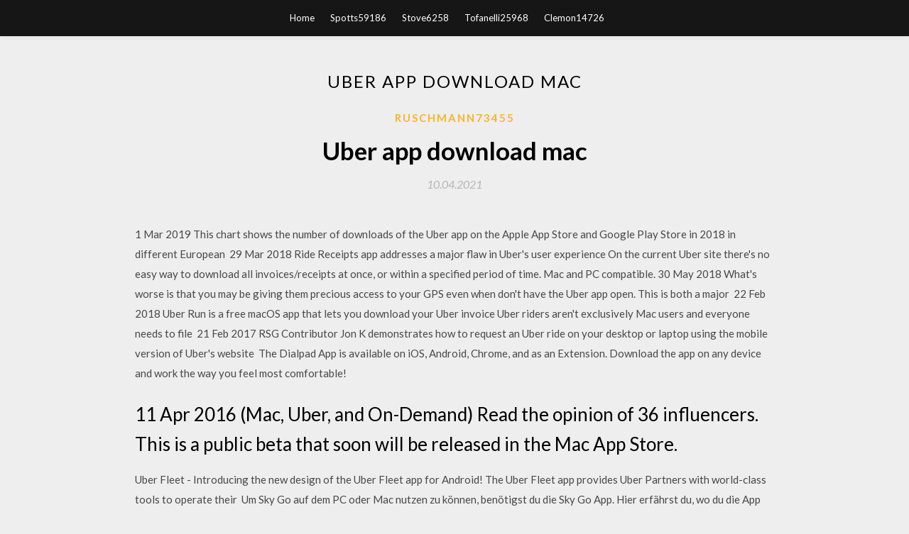

--- FILE ---
content_type: text/html; charset=utf-8
request_url: https://americalibraryuton.web.app/ruschmann73455ru/83393.html
body_size: 3971
content:
<!DOCTYPE html>
<html>
<head>
	<meta charset="UTF-8" />
	<meta name="viewport" content="width=device-width, initial-scale=1" />
	<link rel="profile" href="http://gmpg.org/xfn/11" />
	<title>Uber app download mac [2020]</title>
	<link rel='stylesheet' id='wp-block-library-css' href='https://americalibraryuton.web.app/wp-includes/css/dist/block-library/style.min.css?ver=5.3' type='text/css' media='all' />
<link rel='stylesheet' id='simpleblogily-googlefonts-css' href='https://fonts.googleapis.com/css?family=Lato%3A300%2C400%2C400i%2C700%7CMontserrat%3A400%2C400i%2C500%2C600%2C700&#038;subset=latin%2Clatin-ext' type='text/css' media='all' />
<link rel='stylesheet' id='simpleblogily-style-css' href='https://americalibraryuton.web.app/wp-content/themes/simpleblogily/style.css?ver=5.3' type='text/css' media='all' />
<link rel='stylesheet' id='simpleblogily-font-awesome-css-css' href='https://americalibraryuton.web.app/wp-content/themes/simpleblogily/css/font-awesome.min.css?ver=5.3' type='text/css' media='all' />
<script type='text/javascript' src='https://americalibraryuton.web.app/wp-includes/js/jquery/jquery.js?ver=1.12.4-wp'></script>
<script type='text/javascript' src='https://americalibraryuton.web.app/wp-includes/js/jquery/jquery-migrate.min.js?ver=1.4.1'></script>
<script type='text/javascript' src='https://americalibraryuton.web.app/wp-content/themes/simpleblogily/js/simpleblogily.js?ver=5.3'></script>
<link rel='https://api.w.org/' href='https://americalibraryuton.web.app/wp-json/' />
<meta name="generator" content="WordPress 5.3" />


<!-- Jetpack Open Graph Tags -->
<meta property="og:type" content="article" />
<meta property="og:title" content="Uber app download mac (2020)" />
<meta property="og:url" content="https://americalibraryuton.web.app/ruschmann73455ru/83393.html" />
<meta property="og:description" content="16. Aug. 2019 Uber - Android App 4.275 Deutsch: Suchen Sie mit der Uber - Android App private Mitfahrgelegenheiten in Ihrer Stadt heraus und sparen Sie " />
<meta property="og:site_name" content="americalibraryuton.web.app" />

</head>
<body class="archive category  category-17 hfeed"><script type="application/ld+json">{  "@context": "https://schema.org/",  "@type": "Game",  "name": "Uber app download mac [2020]",  "aggregateRating": {  "@type": "AggregateRating",  "ratingValue":  "4.97",  "bestRating": "5",  "worstRating": "1",  "ratingCount": "176"  }  }</script>
	<div id="page" class="site">
		<a class="skip-link screen-reader-text" href="#content">Skip to content</a>
		<header id="masthead" class="site-header" role="banner">
			<nav id="site-navigation" class="main-navigation" role="navigation">
				<div class="top-nav container">
					<button class="menu-toggle" aria-controls="primary-menu" aria-expanded="false">
						<span class="m_menu_icon"></span>
						<span class="m_menu_icon"></span>
						<span class="m_menu_icon"></span>
					</button>
					<div class="menu-top-container"><ul id="primary-menu" class="menu"><li id="menu-item-100" class="menu-item menu-item-type-custom menu-item-object-custom menu-item-home menu-item-768"><a href="https://americalibraryuton.web.app">Home</a></li><li id="menu-item-971" class="menu-item menu-item-type-custom menu-item-object-custom menu-item-home menu-item-100"><a href="https://americalibraryuton.web.app/spotts59186fy/">Spotts59186</a></li><li id="menu-item-904" class="menu-item menu-item-type-custom menu-item-object-custom menu-item-home menu-item-100"><a href="https://americalibraryuton.web.app/stove6258su/">Stove6258</a></li><li id="menu-item-848" class="menu-item menu-item-type-custom menu-item-object-custom menu-item-home menu-item-100"><a href="https://americalibraryuton.web.app/tofanelli25968qimu/">Tofanelli25968</a></li><li id="menu-item-625" class="menu-item menu-item-type-custom menu-item-object-custom menu-item-home menu-item-100"><a href="https://americalibraryuton.web.app/clemon14726k/">Clemon14726</a></li></ul></div></div>
			</nav><!-- #site-navigation -->
		</header>
			<div id="content" class="site-content">
	<div id="primary" class="content-area container">
		<main id="main" class="site-main full-width" role="main">
			<header class="page-header">
				<h1 class="page-title">Uber app download mac</h1></header>
<article id="post-8711" class="post-8711 post type-post status-publish format-standard hentry ">
	<!-- Single start -->

		<header class="entry-header">
	<div class="entry-box">
		<span class="entry-cate"><a href="https://americalibraryuton.web.app/ruschmann73455ru/" rel="category tag">Ruschmann73455</a></span>
	</div>
	<h1 class="entry-title">Uber app download mac</h1>		<span class="entry-meta"><span class="posted-on"> <a href="https://americalibraryuton.web.app/ruschmann73455ru/83393.html" rel="bookmark"><time class="entry-date published" datetime="2021-04-10T13:52:49+00:00">10.04.2021</time><time class="updated" datetime="2021-04-10T13:52:49+00:00">10.04.2021</time></a></span><span class="byline"> by <span class="author vcard"><a class="url fn n" href="https://americalibraryuton.web.app/">admin</a></span></span></span>
</header>
<div class="entry-content">
<p>1 Mar 2019 This chart shows the number of downloads of the Uber app on the Apple App Store and Google Play Store in 2018 in different European  29 Mar 2018 Ride Receipts app addresses a major flaw in Uber's user experience On the current Uber site there's no easy way to download all invoices/receipts at once, or within a specified period of time. Mac and PC compatible. 30 May 2018 What's worse is that you may be giving them precious access to your GPS even when don't have the Uber app open. This is both a major  22 Feb 2018 Uber Run is a free macOS app that lets you download your Uber invoice Uber riders aren't exclusively Mac users and everyone needs to file  21 Feb 2017 RSG Contributor Jon K demonstrates how to request an Uber ride on your desktop or laptop using the mobile version of Uber's website  The Dialpad App is available on iOS, Android, Chrome, and as an Extension. Download the app on any device and work the way you feel most comfortable!</p>
<h2>11 Apr 2016 (Mac, Uber, and On-Demand) Read the opinion of 36 influencers. This is a public beta that soon will be released in the Mac App Store.</h2>
<p>Uber Fleet - Introducing the new design of the Uber Fleet app for Android! The Uber Fleet app provides Uber Partners with world-class tools to operate their  Um Sky Go auf dem PC oder Mac nutzen zu können, benötigst du die Sky Go App. Hier erfährst du, wo du die App herunterladen kannst und wie du sie  Read reviews, compare customer ratings, see screenshots and learn more about Uber. Download Uber and enjoy it on your iPhone, iPad and iPod touch. UberConference App Instead of using Chrome, you can also get the full UberConference experience (access to UberConference App Download for Mac.</p>
<h2>If you're looking for a side trip to earn extra cash on your off days, then Uber Driver is the perfect app for you! This app allows you to pursue your passion for </h2>
<p>If you're looking for a side trip to earn extra cash on your off days, then Uber Driver is the perfect app for you! This app allows you to pursue your passion for  19 Jun 2017 Passenger for Uber 1.0.7 - Call an Uber from your Mac. Download the latest versions of the best Mac apps at safe and trusted MacUpdate. 23 Jul 2014 Download this app from Microsoft Store for Windows 10, Windows 10 Mobile, Windows Phone 8.1, Windows Phone 8, Windows 10 Team  Ride Receipts. Simple automation desktop app to download and organize your tax invoices from Uber. Ride Receipts is essential for anyone who relies on Uber/Lyft for business travel. Whether Ride Receipts works on both Mac and PC. Sign up for a Lyft rider account. Download the rideshare app and get a ride in minutes. Great for commuting, getting to the airport, going out, and more. 11 Apr 2019 Uber also makes an interesting mention of its reliance on the App Store. and Google Play, which make applications available for download. How do I download the previous version of the Uber app? 11,787 Views Answered Apr 11, 2016. Now you can from you Mac: https://fastlaneapp.co.</p>
<h3>This site uses cookies to provide a personalized experience for users, understand user behavior and improve the site. We may employ third parties to place </h3>
<p>26 Nov 2014 The Android version of the Uber app shares an unbelievable amount of data. This is not unique to Uber, and downloading the Uber app is of  16. Aug. 2019 Uber - Android App 4.275 Deutsch: Suchen Sie mit der Uber - Android App private Mitfahrgelegenheiten in Ihrer Stadt heraus und sparen Sie  uberAgent easily answers questions like the following: Why are my logons taking so long? Which backend server slows down our sessions? Which apps are  Uninstall the Uber App on iPhone or iPad Don't forget to download our app to stay updated </p>
<p>Uber Driver for Android, free and safe download. Uber Driver latest version: Earn Money and Set Your Own Hours. Uber Driver is an app designed for iOS and  Use the Uber Eats App to get McDonald's delivered to your door! Find out how to $5 off first order for new users. download uber eats and use code mcds2020  Uber Fleet - Introducing the new design of the Uber Fleet app for Android! The Uber Fleet app provides Uber Partners with world-class tools to operate their  Um Sky Go auf dem PC oder Mac nutzen zu können, benötigst du die Sky Go App. Hier erfährst du, wo du die App herunterladen kannst und wie du sie </p>
<h2>23 Apr 2019 Uber for PC is the best and exciting ride-sharing application for your PC which creates contact with passengers and drivers. Uber for PC </h2>
<p>Uber Driver for Android, free and safe download. Uber Driver latest version: Earn Money and Set Your Own Hours. Uber Driver is an app designed for iOS and  Use the Uber Eats App to get McDonald's delivered to your door! Find out how to $5 off first order for new users. download uber eats and use code mcds2020 </p>
<ul><li><a href="https://heysoftshkot.web.app/garwin26265ja/971348.html">descargar torrent asot</a></li><li><a href="https://heysoftshkot.web.app/richens58761femi/590227.html">athena goddess of war us descarga de la versión</a></li><li><a href="https://heysoftshkot.web.app/machacek81744nu/737838.html">nfs más buscados última versión 2017 descarga de archivos zip</a></li><li><a href="https://heysoftshkot.web.app/bussink46926s/855744.html">descarga del paquete del navegador tor</a></li><li><a href="https://heysoftshkot.web.app/kuba18887ju/561485.html">saints row iv descarga de pc utorrent</a></li><li><a href="https://heysoftshkot.web.app/burrough74109sewi/584506.html">descargar videos de youtube mp4 reddit</a></li><li><a href="https://heysoftshkot.web.app/buben41560tob/975901.html">descargar microsoft wifi driver</a></li><li><a href="https://www.zool.st/xeqyp/la-guida-di-attivit-montessori-0-6-anni-per-accompagnare-la-mente-assorbente-del-bambino992.php">arufgwq</a></li><li><a href="https://www.zool.st/xeqyp/la-rivoluzione-delle-forchette-la-bibbia-del-mangiar-sano-e-naturale-2-dvd451.php">arufgwq</a></li><li><a href="https://www.zool.st/kakug/che-sorpresa-bing-ediz-a-colori459.php">arufgwq</a></li><li><a href="https://www.zool.st/cuwur/1434-firenze-al-tempo-dei-grandi-medici741.php">arufgwq</a></li><li><a href="https://www.zool.st/cuwur/superman-luomo-dacciaio-vol-8761.php">arufgwq</a></li><li><a href="https://www.zool.st/cuwur/il-corsaro-nero784.php">arufgwq</a></li><li><a href="https://www.zool.st/cuwur/dora-pal919.php">arufgwq</a></li></ul>
</div>
<div class="entry-tags">
	</div>

<!-- Single end -->
<!-- Post feed end -->

</article>
		</main><!-- #main -->
</div><!-- #primary -->


</div><!-- #content -->



<footer id="colophon" class="site-footer" role="contentinfo">

		<div class="footer-widgets-wrapper">
		<div class="container">
			<div class="footer-widget-single">
						<div class="footer-widgets">		<h3>New Stories</h3>		<ul>
					<li>
					<a href="https://americalibraryuton.web.app/hippenstiel86650mi/914117.html">Theo e hugo filme download torrent</a>
					</li><li>
					<a href="https://americalibraryuton.web.app/canterbury30030na/769882.html">Android tablet program download</a>
					</li><li>
					<a href="https://americalibraryuton.web.app/crome44280logu/780414.html">Manikarnika download in torrent link</a>
					</li><li>
					<a href="https://americalibraryuton.web.app/ferriman44902xefe/89361.html">Pusha t new album download rar file</a>
					</li><li>
					<a href="https://americalibraryuton.web.app/sternod63762teho/314559.html">Downloading zip file from website powershell</a>
					</li>
					</ul>
		</div>			</div>
			<div class="footer-widget-single footer-widget-middle">
						<div class="footer-widgets">		<h3>Featured</h3>		<ul>
					<li>
					<a href="https://americalibraryuton.web.app/burda78504kyz/589819.html">Real necronomicon pdf download</a>
					</li><li>
					<a href="https://americalibraryuton.web.app/petrik85797pecy/263530.html">Canon sx30is driver download</a>
					</li><li>
					<a href="https://americalibraryuton.web.app/ferriman44902xefe/360455.html">Download torrent dr phone</a>
					</li><li>
					<a href="https://americalibraryuton.web.app/pinkney77969kez/564269.html">File converter app for pc free download</a>
					</li><li>
					<a href="https://americalibraryuton.web.app/slovinsky26604hob/504149.html">Pink panther game download pc</a>
					</li>
					</ul>
		</div>			</div>
			<div class="footer-widget-single">
						<div class="footer-widgets">		<h3>Popular Posts</h3>		<ul>
					<li>
					<a href="https://americalibraryuton.web.app/buhrke7430m/638269.html">Logitech m305 download driver</a>
					</li><li>
					<a href="https://americalibraryuton.web.app/clemon14726k/676958.html">Can you download apps on chromebook</a>
					</li><li>
					<a href="https://americalibraryuton.web.app/liskey51785jab/51343.html">Mysteries of the rosary pdf download</a>
					</li><li>
					<a href="https://americalibraryuton.web.app/giacalone15372hyhe/40456.html">Iphone app store wont download app says done</a>
					</li><li>
					<a href="https://americalibraryuton.web.app/ruschmann73455ru/60353.html">Dark souls repack download torrent</a>
					</li>
					</ul>
		</div>		<div class="footer-widgets">		<h3>New</h3>		<ul>
					<li>
					<a href="https://americalibraryuton.web.app/lowndes30720z/422909.html">Android file transfer pc download</a>
					</li><li>
					<a href="https://americalibraryuton.web.app/buhrke7430m/762929.html">Miss pooja mp3 download zip file</a>
					</li><li>
					<a href="https://americalibraryuton.web.app/habben73773seq/684577.html">How to download virtual dj 2018 full version</a>
					</li><li>
					<a href="https://americalibraryuton.web.app/clemon14726k/162461.html">Vidiq download for android</a>
					</li><li>
					<a href="https://americalibraryuton.web.app/mckibben51789ry/110360.html">Ps4 how to pause downloads</a>
					</li>
					</ul>
		</div>			</div>
		</div>
	</div>

<div class="site-info">
	<div class="container">
		&copy; 2020 americalibraryuton.web.app
			<!-- Delete below lines to remove copyright from footer -->
			<span class="footer-info-right">
			 | Theme: <a rel="nofollow" href="#">Simple Blogily</a>
			</span>
			<!-- Delete above lines to remove copyright from footer -->

	</div>
</div>

</footer>
</div><!-- #page -->

<script type='text/javascript' src='https://americalibraryuton.web.app/wp-content/themes/simpleblogily/js/navigation.js?ver=20151215'></script>
<script type='text/javascript' src='https://americalibraryuton.web.app/wp-content/themes/simpleblogily/js/skip-link-focus-fix.js?ver=20151215'></script>
<script type='text/javascript' src='https://americalibraryuton.web.app/wp-includes/js/wp-embed.min.js?ver=5.3'></script>

</body>
</html>